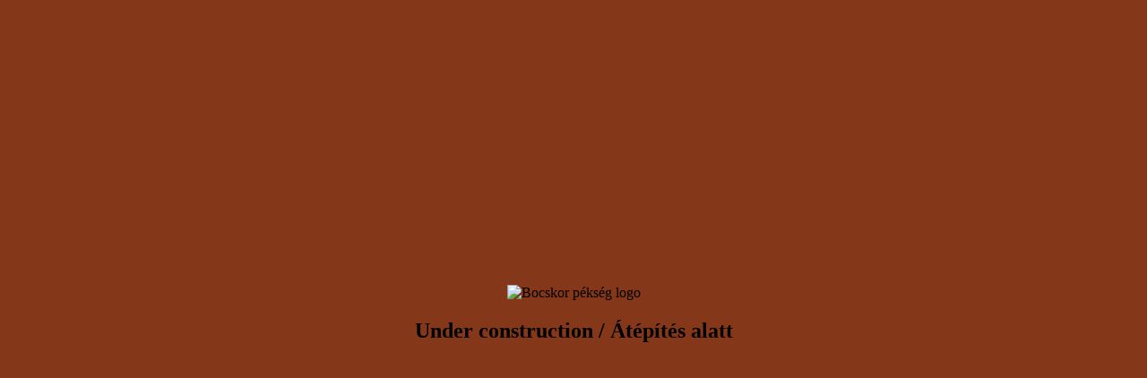

--- FILE ---
content_type: text/html; charset=UTF-8
request_url: https://bocskorpekseg.ro/hu/d/dijak
body_size: 532
content:
<!DOCTYPE html>
<html lang="en">

<head>
    <meta charset="UTF-8">
    <meta name="viewport" content="width=device-width, initial-scale=1.0">
    <title>Bocskor pékség</title>
    <style>
        *,
        *::before,
        *::after {
            box-sizing: border-box;
        }

        .c {
            text-align: center;
        }

        body {
            margin: 0;
            min-height: 100vh;
            display: flex;
            justify-content: center;
            align-items: center;
            background-color: #853719;
        }

        main {
            width: 100%;
            background: url(images/topbg1.png) center top repeat-x, url(images/topbg.jpg) left bottom repeat-x;
            padding: 4rem 1.25rem;
        }

        img {
            max-width: 100%;
        }

        h1 {
            text-align: center;
        }
    </style>
</head>

<body>
    <main>
        <section>
            <div class="c">
                <img src="images/logo.png" alt="Bocskor pékség logo">
            </div>
            <h1>Under construction / Átépítés alatt</h1>
        </section>
    </main>
</body>

</html>

